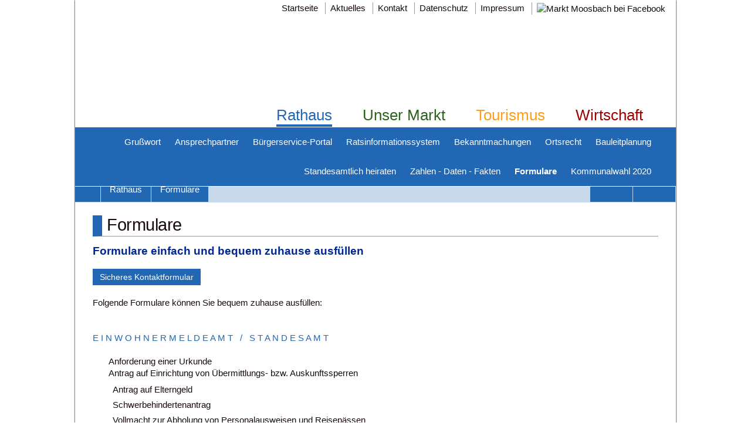

--- FILE ---
content_type: text/html; Charset=utf-8
request_url: https://www.moosbach.de/formulare.htm
body_size: 7757
content:

<!DOCTYPE HTML>
<html xmlns="http://www.w3.org/1999/xhtml">
<head>
    <title>Formulare | Markt Moosbach</title>
    <meta http-equiv="Content-Type" content="text/html; charset=utf-8" /> 
    <meta name="description" content="Markt Moosbach im Naturparkland Oberpfälzer Wald" />
    <meta name="keywords" content="Gewerbeflächen, Wohnbauflächen, Tourismus, Urlaub, Ferien, Oberpfälzer Wald, Naturparkland, Gemeinde, Oberpfalz" />
    <meta name="author" content="B�rgermeister Hermann Ach" />
    <meta name="copyright" content="2026" />
    <meta name="generator" content="rCMS_Engine" />
    <meta http-equiv="cache-control" content="no-cache" />
    <meta http-equiv="pragma" content="no-cache" />
    <link rel="shortcut icon" type='image/png' href="/img/nav/_favIco/favIcon01.png">
    <link type="text/css" rel="stylesheet" href="/css/systemcss_public.asp">
    
    <link href="/layout/config/liveEditor/bootstrap/bootstrap.css" rel="stylesheet" type="text/css" media="screen, projection"/>
    <link href="/layout/config/liveEditor/bootstrap/mybootstrap.css" rel="stylesheet" type="text/css" media="screen, projection"/>
    <!-- WIRD BEREITS IN LIGHTBOX EINGEBUNDEN -->
    <!--script src="/edit/innoLiveEdit/scripts/bootstrap/js/bootstrap.min.js"></script-->
	
    <link rel="stylesheet" href="/edit/jsData/font-awesome/css/font-awesome.min.css">

    
    <link href="/layout/css/base.css" rel="stylesheet" type="text/css" media="all"/>
    <link href="/layout/css/design.css" rel="stylesheet" type="text/css" media="screen, projection"/-->
    <link href="/layout/css/responsive.css" rel="stylesheet" type="text/css" media="screen, projection"/-->

    
    <link href="/layout/css/design_content.css" rel="stylesheet" type="text/css" media="screen, projection, print"/-->
    <link href="/layout/config/liveEditor/user.css" rel="stylesheet" type="text/css" media="print"/-->

	
    <link href="/layout/config/liveEditor/userStyle/user.css" rel="stylesheet" type="text/css" media="screen, projection"/-->

    
    <link href="/layout/css/fluid.css" rel="stylesheet" type="text/css" media="screen, projection"/-->
    
    <link href="/layout/css/design_print.css" rel="stylesheet" type="text/css" media="print"/-->


    
        <!--[if IE]>
          <style type="text/css">@import url('/layout/css/ie/design_ie.css');</style>
        <![endif]-->
        
        <!--[if lte IE 8]>
          <style type="text/css">@import url('/layout/css/ie/design_ie8.css');</style>
        <![endif]-->
        
        <!--[if lte IE 7]>
          <style type="text/css">@import url('/layout/css/ie/design_ie7.css');</style>
        <![endif]-->
        
        <!--[if lte IE 6]>
          <style type="text/css">@import url('/layout/css/ie/design_ieOld.css');</style>
        <![endif]-->
<link rel="stylesheet" type="text/css" href="/edit/innoLiveEdit/scripts/common/nlslightbox/nlslightbox.css"/>
	
	<script src="/edit/innoLiveEdit/module/ritAssetManager/js/jqUI/jquery-1.11.2.js"></script>
	
	<script src="/edit/innoLiveEdit/module/ritAssetManager/js/jqUI/jquery-ui.min.js"></script>
	<!--script src="/edit/innoLiveEdit/module/ritAssetManager/js/jqUI/jquery-migrate-121.min.js"></script-->
	<!--link rel="stylesheet" href="/edit/innoLiveEdit/module/ritAssetManager/js/jqUI/customNeutral/jquery-ui-1.10.3.custom.css" type="text/css" media="screen" /-->
	<link rel="stylesheet" href="/edit/innoLiveEdit/module/ritAssetManager/js/jqUI/jquery-ui.min.css" type="text/css" media="screen" />
	<link rel="stylesheet" href="/edit/innoLiveEdit/module/ritAssetManager/js/jqUI/ui_custom.css" type="text/css" media="screen" />
	
	<script type="text/javascript" src="/public/lightbox/jquery.lightbox.js"></script>
	<link rel="stylesheet" href="/public/lightbox/css/lightbox.css" type="text/css" media="screen" />
	
	<script type="text/javascript" src="/public/jImageLoading/unveil.js"></script>
	
	<link rel="stylesheet" href="/public/lightbox/fx/lightbox_effect_zoom.css" type="text/css" media="screen" />
	<script src="/public/lightbox/fx/lightbox_effect_zoom.js.asp" type="text/javascript" language="javascript">	</script>
	<script src="/edit/jsData/public/lightbox.js.asp" type="text/javascript" language="javascript">	</script>
	 
	<script src="/edit/jsData/public/lightbox_jqExt.asp" type="text/javascript" language="javascript">	</script>
    
	
	<script src="/edit/innoLiveEdit/scripts/bootstrap/js/bootstrap.min.js"></script>
	
<meta id="vpArea" name="viewport" content="width=1024", maximum-scale=1.0" />




    <script language="javascript" src="/layout/config/default_addon/default_addon.js.asp"></script>
    <script language="javascript" src="/public/bildoeffner.js"></script>
    <script language="javascript" src="/edit/jsBody/scripts_public_js.asp" type="text/javascript"></script>
    <script language="javascript" src="/layout/config/default_addon/bodyPreLoad.asp" type="text/javascript"></script>

</head>

   
<!--include virtual="/layout/menu_suche.asp"-->

				



<body  class="l1" >
<A name="topPoint"></A>
<script src="/layout/layout.js.asp" language="javascript" type="text/javascript"></script>
<script src="/layout/config/default_addon/mobilecssmenu.js.asp" language="javascript" type="text/javascript"></script>

 
<!-- HTML-Layout-Code --> 
<div class="containerPAGEFULL l1">
    <div class="containerPAGEOUT" >
        <div class="containerPAGE">
            <div class="printHeader">                
                <div class="printLogo">                
                    <img src="/images/layout/title/logo.jpg"   class="iLogo">
                </div>
                <div class="printHeaderInfo">
                    <em>Ausdruck der Webseite von http://www.moosbach.de</em><br>
                    <strong>Stand</strong>:  Sonntag, 18. Januar 2026 um 13:20 Uhr<br>
                    <strong>Sie sind hier</strong>: 
                 </div>
            </div>
    
            <div class="containerTITEL"  id="offhome" >
                <div class="lineTop printHidden">
                       
<ul>
	<li>        <a href="startseite.htm">Startseite</a></li>
	<li><a href="aktuelles.htm">Aktuelles</a></li>
	<li><a href="kontaktseite.htm">Kontakt</a></li>
	<li><a href="datenschutz.htm">Datenschutz</a><br />
		</li>
	<li><a href="impressum.htm">Impressum</a></li>
	<li target="_blank" rel="" title="Markt Moosbach bei Facebook"><a alt="Markt Moosbach bei Facebook" title="Markt Moosbach bei Facebook" target="_blank" rel="" href="http://www.facebook.com/pages/Moosbach-Oberpfalz-Bayern/288151771378187?ref=hl"><img title="Markt Moosbach bei Facebook" src="/img/logos/fbLogo_small.png" alt="Markt Moosbach bei Facebook" style="border: medium none; float: none; margin: 0px; width: 17px; height: 17px;" border="0" align="absmiddle" /></a><br />
		</li>
</ul><br />

<ul>
</ul>
                </div>
                <a href="home.htm" target="_self"><div class="lineLogo printHidden">&nbsp;</div></a>            
    
                <div class="lineNav noJS printHidden">      
                    <span class="mobileNavItem"><img src="/images/layout/nav/mobileMenu.png" width="17" height="20" align="absmiddle" style="margin: -4px 10px 0px 0px;"> Men&uuml; einblenden</span>         
                    

<nav id="nv">
<ul class='menu_top' >
	<li class="top onlyMobile" id="topxItemMob01"><a id="inline" class="lnk_menu_top mnu" target="_self" href="startseite.htm">Home</a></li>
<li id="topxItem2" class="top active"><a href="home_rathaus.htm" target="_self" class="lnk_menu_top mnu active" id="inline"><span class='navTopImage' id='on'>&nbsp;</span>Rathaus</a>
		 <!--a href="default.asp?SID=&mnuTop=1" target="_self"><img src="/images/iconGUI/icons/16x16/lock.gif" align="absmiddle" alt="Hauptmen&uuml;punkt ist nicht aktiv" /></a--><ul class='menu_main  active' id='sideMenu' ><div class="menuHelper"><li id="mnuItem1" class="" ><a href="grusswort.htm" target="_self" class="lnk_menu_main  mnu" id=""  >Grußwort</a></li><li id="mnuItem2" class="" ><a href="ansprechpartner.htm" target="_self" class="lnk_menu_main  mnu" id=""  >Ansprechpartner</a></li><li id="mnuItem3" class="" ><a href="https://www.buergerservice-portal.de/bayern/moosbach/" target="_blank" class="lnk_menu_main  mnu" id=""  >Bürgerservice-Portal</a></li><li id="mnuItem4" class="" ><a href="https://ris.komuna.net/moosbach/" target="_blank" class="lnk_menu_main  mnu" id=""  >Ratsinformationssystem</a></li><li id="mnuItem5" class="" ><a href="bekanntmachungen.htm" target="_self" class="lnk_menu_main  mnu" id=""  >Bekanntmachungen</a></li><li id="mnuItem6" class="" ><a href="ortsrecht.htm" target="_self" class="lnk_menu_main  mnu" id=""  >Ortsrecht</a></li><li id="mnuItem7" class="" ><a href="bauleitplanung.htm" target="_self" class="lnk_menu_main  mnu" id=""  >Bauleitplanung</a></li><li id="mnuItem8" class="" ><a href="standesamtlichheiraten.htm" target="_self" class="lnk_menu_main  mnu" id=""  >Standesamtlich heiraten</a></li><li id="mnuItem9" class="" ><a href="zahlenundfakten.htm" target="_self" class="lnk_menu_main  mnu" id=""  >Zahlen - Daten - Fakten</a></li><li id="mnuItem10" class="active" ><a href="formulare.htm" target="_self" class="lnk_menu_main active mnu" id="active"  >Formulare</a></li><li id="mnuItem11" class="" ><a href="kommunalwahl2020.htm" target="_self" class="lnk_menu_main  mnu" id=""  >Kommunalwahl 2020</a></li></ul></li><li id="topxItem3" class="top"><a href="home_markt.htm" target="_self" class="lnk_menu_top mnu" id="inline"><span class='navTopImage' id=''>&nbsp;</span>Unser Markt</a>
		 <!--a href="default.asp?SID=&mnuTop=1" target="_self"><img src="/images/iconGUI/icons/16x16/lock.gif" align="absmiddle" alt="Hauptmen&uuml;punkt ist nicht aktiv" /></a--><ul class='menu_main ' id='sideMenu' ><div class="menuHelper"><li id="mnuItem1" class="" ><a href="markt.htm" target="_self" class="lnk_menu_main  mnu" id=""  >Hallenbad</a></li><li id="mnuItem2" class="" ><a href="kurparkgruberbach.htm" target="_self" class="lnk_menu_main  mnu" id=""  >Generationenpark Gruberbach</a></li><li id="mnuItem3" class="" ><a href="schlossburgtreswitz.htm" target="_self" class="lnk_menu_main  mnu" id=""  >Schloss Burgtreswitz</a></li><li id="mnuItem4" class="" ><a href="musikschule_939.htm" target="_self" class="lnk_menu_main  mnu" id=""  >Musikschule</a></li><li id="mnuItem5" class="" ><a href="bcherei.htm" target="_self" class="lnk_menu_main  mnu" id=""  >Bücherei</a></li><li id="mnuItem6" class="" ><a href="naturbadeweiher.htm" target="_self" class="lnk_menu_main  mnu" id=""  >Natur-Badestellen</a></li><li id="mnuItem7" class="" ><a href="vereine.htm" target="_self" class="lnk_menu_main  mnu" id=""  >Vereine</a></li><li id="mnuItem8" class="" ><a href="veranstaltungskalender.htm" target="_self" class="lnk_menu_main  mnu" id=""  >Veranstaltungskalender</a></li><li id="mnuItem9" class="" ><a href="http://www.trautwein-volksschule-moosbach.de/" target="_blank" class="lnk_menu_main  mnu" id=""  >Schule</a></li><li id="mnuItem10" class="" ><a href="mittagsbetreuung.htm" target="_self" class="lnk_menu_main  mnu" id=""  >Mittagsbetreuung</a></li><li id="mnuItem11" class="" ><a href="ferienbetreuung2.htm" target="_self" class="lnk_menu_main  mnu" id=""  >Ferienbetreuung</a></li><li id="mnuItem12" class="" ><a href="baueninmoosbach.htm" target="_self" class="lnk_menu_main  mnu" id=""  >Bauen in Moosbach</a></li><li id="mnuItem13" class="" ><a href="https://www.total-lokal.de/city/moosbach/data/92709_49_04_plan_22.pdf" target="_blank" class="lnk_menu_main  mnu" id=""  >Ortsplan</a></li><li id="mnuItem14" class="" ><a href="ortsinformationen.htm" target="_self" class="lnk_menu_main  mnu" id=""  >Moosbach von A bis Z</a></li><li id="mnuItem15" class="" ><a href="geschichte.htm" target="_self" class="lnk_menu_main  mnu" id=""  >Geschichte</a></li><li id="mnuItem16" class="" ><a href="http://www.pfarrei-moosbach.de/" target="_blank" class="lnk_menu_main  mnu" id=""  >Pfarrei</a></li><li id="mnuItem17" class="" ><a href="biodiversitt.htm" target="_self" class="lnk_menu_main  mnu" id=""  >Biodiversität</a></li><li id="mnuItem18" class="" ><a href="genussort2018.htm" target="_self" class="lnk_menu_main  mnu" id=""  >Genussort 2018</a></li><li id="mnuItem19" class="" ><a href="https://pages.destination.one/de/moosbach/default/announce/Event/edit" target="_blank" class="lnk_menu_main  mnu" id=""  >Veranstaltung melden</a></li></ul></li><li id="topxItem4" class="top"><a href="home_tourismus.htm" target="_self" class="lnk_menu_top mnu" id="inline"><span class='navTopImage' id=''>&nbsp;</span>Tourismus</a>
		 <!--a href="default.asp?SID=&mnuTop=1" target="_self"><img src="/images/iconGUI/icons/16x16/lock.gif" align="absmiddle" alt="Hauptmen&uuml;punkt ist nicht aktiv" /></a--><ul class='menu_main ' id='sideMenu' ><div class="menuHelper"><li id="mnuItem1" class="" ><a href="tourismus.htm" target="_self" class="lnk_menu_main  mnu" id=""  >Tourismus</a></li><li id="mnuItem2" class="" ><a href="formularseite.htm" target="_self" class="lnk_menu_main  mnu" id=""  >Infomaterial anfordern</a></li><li id="mnuItem3" class="" ><a href="gastgeber.htm" target="_self" class="lnk_menu_main  mnu" id=""  >Übernachten</a></li><li id="mnuItem4" class="" ><a href="ortsinformationen.htm" target="_self" class="lnk_menu_main  mnu" id=""  >Moosbach von A - Z</a></li><li id="mnuItem5" class="" ><a href="wandernundaktiv.htm" target="_self" class="lnk_menu_main  mnu" id=""  >Naturerlebnis</a></li><li id="mnuItem6" class="" ><a href="familienurlaub.htm" target="_self" class="lnk_menu_main  mnu" id=""  >Familienurlaub</a></li><li id="mnuItem7" class="" ><a href="essenundtrinken.htm" target="_self" class="lnk_menu_main  mnu" id=""  >Essen und Trinken</a></li><li id="mnuItem8" class="" ><a href="wellnessundbeauty.htm" target="_self" class="lnk_menu_main  mnu" id=""  >Gesundheit und Wellness</a></li><li id="mnuItem9" class="" ><a href="sehenswertes.htm" target="_self" class="lnk_menu_main  mnu" id=""  >Sehenswertes</a></li><li id="mnuItem10" class="" ><a href="http://www.oberpfaelzerwald.de/top-10-ausflugsziele" target="_blank" class="lnk_menu_main  mnu" id=""  >Ausflugsziele</a></li><li id="mnuItem11" class="" ><a href="https://naturparkland.de/de/urlaubstipps/onlineshop-erlebnisse#/erlebnisse" target="_blank" class="lnk_menu_main  mnu" id=""  >Erlebnisse online buchen</a></li><li id="mnuItem12" class="" ><a href="service.htm" target="_self" class="lnk_menu_main  mnu" id=""  >Service</a></li><li id="mnuItem13" class="" ><a href="newsletter.htm" target="_self" class="lnk_menu_main  mnu" id=""  >Newsletter</a></li></ul></li><li id="topxItem5" class="top fixMenuRight"><a href="home_wirtschaft.htm" target="_self" class="lnk_menu_top mnu" id="inline"><span class='navTopImage' id=''>&nbsp;</span>Wirtschaft</a>
		 <!--a href="default.asp?SID=&mnuTop=1" target="_self"><img src="/images/iconGUI/icons/16x16/lock.gif" align="absmiddle" alt="Hauptmen&uuml;punkt ist nicht aktiv" /></a--><ul class='menu_main ' id='sideMenu' ><div class="menuHelper"><li id="mnuItem1" class="" ><a href="wirtschaft.htm" target="_self" class="lnk_menu_main  mnu" id=""  >Allgemeine Informationen</a></li><li id="mnuItem2" class="" ><a href="gewerbegebiethammermhle.htm" target="_self" class="lnk_menu_main  mnu" id=""  >Gewerbegebiet Hammermühle</a></li><li id="mnuItem3" class="" ><a href="https://www.bayernportal.de/dokumente/onlineservice/7333142412?plz=92709&behoerde=11885889647&gemeinde=335190359687" target="_blank" class="lnk_menu_main  mnu" id=""  >Gewerbe anmelden</a></li><li id="mnuItem4" class="" ><a href="regionalmarkt.htm" target="_self" class="lnk_menu_main  mnu" id=""  >Regionalmarkt</a></li></ul></li>
<li class="top onlyMobile" id="topxItemMob01"><a id="inline" class="lnk_menu_top mnu" target="_self" href="kontaktseite.htm">Kontakt</a></li>
<li class="top onlyMobile" id="topxItemMob02"><a id="inline" class="lnk_menu_top mnu" target="_self" href="impressum.htm">Impressum</a></li>
<li class="top onlyMobile" id="topxItemMob02"><a id="inline" class="lnk_menu_top mnu" target="_self" href="testpunkt.htm">Suche</a></li>

</ul>
</nav>


				<script src="/edit/jsData/menu/baseFunctions.js.asp" type="text/javascript" language="javascript"></script>
  
              </div>
    
                <div class="lineImg printHidden">
                     
 					<img src="/img/banner/rathaus_landschaft.jpg" id="rndStartImg">
                </div>            
                <div class="lineNavInfo printHidden">
                    <a id="navHome" href="home.htm" target="_self"><div class="navPoint"></div></a>
					<div class='wai top'><a class='mainWHOIS' href='home_rathaus.htm' target='_self'>Rathaus</a></div><div class='wai mnu'><a class='mainWHOIS' href='formulare.htm' target='_self'>Formulare</a></div>
                    <a id="navPrintLink" href="javascript:getPrint()" target="_self"><div class="navPrint"></div></a>
                    <a id="navFindLink" href="formulare.htm?searchField=true" target="_self"><div class="navFind"></div></a>
			
            		<div id="searchBoxTitel" class="searchBox">

<form id="frmSucheTop" name="frmSuche" action="testpunkt.htm"  method="post" class="printHidden noJS" style="" >
    <!--span class="txt">Volltextsuche</span-->
    <input name="txtSuche" type="text" id="txtSuchTopM" class="searchTxt" placeholder="Suchbegriff eingeben"  onfocus="clearText(this)"  />
    
    <input name="suche" type="hidden" id="suche" value="1" />
    <input name="id" type="hidden" value="19" />
    <input name="mfM" type="hidden" value="19" />
    <input name="mfC" type="hidden" value="19" />
    <input name="rContent" type="hidden" value=true />
    <input name="tmpl" type="hidden" value="none" />
    <input name="topId" type="hidden" value="2" />
    <input name="SID" type="hidden" id="SID" value="M8LM8X" />	

    <button id="suchBtnGo" type="submit" class="searchButton">&nbsp;</button>
    <a id="suchBtnGo2man" href="formulare.htm" target="_self"><button id="suchBtnGo2" type="button" class="searchButton" >&nbsp;</button></a>
</form>

</div>                    
                    
                </div>            
            </div> <!-- containerTITEL -->
    
            <div class="containerCONTENT">
                <div class="cntContent" id="home">
                   
<div class="spaceFrame" >
  

    <div class="boxHead">
		<div class="boxHeadIN">
            	

            <h1 class="txtTitel">Formulare</h1>
        
            
            
		</div>
	</div>


<div class="moba_textSize-bigger"><span style="color: rgb(0, 40, 146); font-weight: bold;" class="moba_textColor-blau">Formulare einfach und bequem zuhause ausfüllen</span></div>
<div>&nbsp;</div>
<div><a href="http://formularserver-bp.bayern.de/sichererKontakt?caller=11885889647" target="_blank" rel="" class="moba_linkButton-blau">Sicheres Kontaktformular</a> <br />
	</div>
<div>&nbsp;</div>
<div>Folgende Formulare können Sie bequem zuhause ausfüllen:</div>
<div>&nbsp;</div>&nbsp;
<div>
	<div><span class="moba_textColor-blau">E I N W O H N E R M E L D E A M T&nbsp;&nbsp; /&nbsp;&nbsp; S T A N D E S A M T<br />
			</span></div>
	<div>&nbsp;</div>
	<div>&nbsp;&nbsp;&nbsp;&nbsp; <img src="https://www.moosbach.de/images/layout/nav2/blau/right.png" alt="" />&nbsp; <a href="/img/Rathaus/Formulare/Anforderung_einer_Urkunde_012025.pdf" target="_blank" rel="">Anforderung einer Urkunde</a><br />
		&nbsp;&nbsp; &nbsp; <img src="https://www.moosbach.de/images/layout/nav2/blau/right.png" alt="" />&nbsp; <a href="/img/Rathaus/Formulare/Antrag_auf_Einrichtung_von_bermittlungs-_bzw__Auskunftssperren.pdf" target="_blank" rel="">Antrag auf Einrichtung von Übermittlungs- bzw. Auskunftssperren</a> <br />
		</div>
	<div>
		<ul class="clearList">
			<li class=""><img src="/images/layout/nav2/blau/right.png" alt="" /><a href="https://www.elterngeld.bayern.de/elterngeld/onlineantrag/default.aspx" target="_blank" rel=""></a>
				<div class="titel"><a href="https://www.elterngeld.bayern.de/elterngeld/onlineantrag/default.aspx" target="_blank" rel="">Antrag auf Elterngeld</a><br />
					</div></li>
			<li class=""><img src="/images/layout/nav2/blau/right.png" alt="" /><a href="https://www.schwerbehindertenantrag.bayern.de/onlineantrag/timeout.html" target="_blank" rel=""></a>
				<div class="titel"><a rel="" target="_blank" href="https://www.schwerbehindertenantrag.bayern.de/onlineantrag/timeout.html">Schwerbehindertenantrag</a></div></li>
			<li class=""><img src="/images/layout/nav2/blau/right.png" alt="" />
				<div class="titel"><a target="_blank" rel="" href="/img/Rathaus/Formulare/Vollmacht_zur_Abholung_von_BPA_und_RP_11-2010_339429.pdf">Vollmacht zur Abholung von Personalausweisen und Reisepässen</a></div></li>
			<li class="">
				<div class="titel"><a href="/img/Rathaus/Formulare/Vollmacht_zur_Abholung_von_BPA_und_RP_11-2010.pdf" target="_blank" rel=""><img src="/images/layout/nav2/blau/right.png" alt="" /> </a><a href="/img/Aktuelles/Besttigung_des_Wohnungsgebers.pdf">Wohnungsgeberbescheinigung</a></div></li>
			<li class=""><img src="/images/layout/nav2/blau/right.png" alt="" style="border: medium none;" />
				<div class="titel" target="_blank" rel=""><a href="/img/Rathaus/Formulare/Zustimmungserklrung_ab_01012024.pdf" target="_blank" rel="">Zustimmungserklärung zur Ausstellung eines Ausweisdokumentes für Kinder</a></div></li>
		</ul>
		<div>&nbsp;</div>
		<div><span class="moba_textColor-blau">G A S T S T Ä T T E N R E C H T L I C H E &nbsp; E R L A U B N I S S E</span></div>
		<div>&nbsp;</div>
		<div>
			<ul class="clearList">
				<li class=""><img src="/images/layout/nav2/blau/right.png" alt="" />
					<div class="titel"><a rel="" target="_blank" href="/img/Rathaus/Formulare/antrag_nach_Art_19_Abs_1_LStVG_2022.pdf">Antrag auf Gestattung eines vorübergehenden Gaststättenbetriebes</a><br />
						</div></li>
				<li class=""><img src="/images/layout/nav2/blau/right.png" alt="" />
					<div class="titel"><a rel="" target="_blank" href="/img/Rathaus/Formulare/Antrag-Erlaubnis_gem__29_Abs_2_StVO_fr_Internet.pdf">Antrag auf Erteilung einer Erlaubnis für die Durchführung einer Veranstaltung auf öffentlichem Verkehrsgrund</a><br />
						</div></li>
				<li class=""><img src="/images/layout/nav2/blau/right.png" alt="" />
					<div class="titel"><a rel="" target="_blank" href="/img/Rathaus/Formulare/Anzeige_Verwendung_von_Rumen_fr_Veranstaltung.pdf">Anzeige der vorübergehenden Verwendung von Räumen für eine Veranstaltung nach § 47 Versammlungsstättenverordnung (VStättV)</a></div></li>
			</ul>
			<div>&nbsp;</div>
			<div>
				<div><span class="moba_textColor-blau">M A R K T K A S S E<br />
						</span></div>
				<div>&nbsp;</div>
				<ul class="clearList">
					<li class=""><img src="/images/layout/nav2/blau/right.png" alt="" />
						<div class="titel"><a href="/img/Rathaus/Formulare/SEPA-Lastschriftmandat.pdf" target="_blank" rel="">SEPA-Lastschriftmandat</a><br />
							</div></li>
				</ul>&nbsp; &nbsp;</div>
			<div><span class="moba_textColor-blau">Ö F F E N T L I C H E &nbsp; S I C H E R H E I T &nbsp; U N D &nbsp; O R D N U N G</span></div>
			<div>&nbsp;</div>
			<div>
				<ul class="clearList">
					<li class=""><img src="/images/layout/nav2/blau/right.png" alt="" />
						<div class="titel"><a href="/img/Rathaus/Formulare/Antrag-Anordnung__45_StVO.pdf" target="_blank" rel="">Antrag auf Anordnung verkehrsregelender Maßnahmen (gemäß § 45 StVO)</a><br />
							</div></li>
				</ul>&nbsp;</div>
			<div>
				<div><span class="moba_textColor-blau">S O N S T I G E S<br />
						</span></div>
				<div>&nbsp;</div>
				<ul class="clearList">
					<li class=""><img src="/images/layout/nav2/blau/right.png" alt="" /><a rel="" target="_blank" href="/img/Unser_Markt/Schloss/Antrag_Nutzungserlaubnis_2016.pdf"></a>
						<div class="titel"><a target="_blank" rel="" href="/img/Rathaus/Formulare/Antrag_Nutzungserlaubnis_2016.pdf">Antrag auf die Anmietung von Räumen des Schlosses Burgtreswitz</a>&nbsp;&nbsp; <br />
							</div></li>
				</ul> <br />
				</div>
			<div><span class="moba_textColor-blau">L A N D R A T S A M T</span></div>
			<div>&nbsp;</div>
			<div>
				<ul class="clearList">
					<li class=""><img src="/images/layout/nav2/blau/right.png" alt="" />
						<div class="titel"><a href="http://www.neustadt.de/Startseite/Formulare.aspx" target="_blank" rel="">Formulare des Landkreises Neustadt a. d. Waldnaab</a><br />
							</div></li>
				</ul><br />
				 </div><br />
			 </div><br />
		 </div></div><br />

<div class="moba_linkButton-blau">&nbsp;</div>
</div>
  
                </div>
            </div>
    
        </div> <!-- containerPAGE -->                    
    
            <div class="containerFOOTER printHidden"> 
                <div class="lineTop">
                    <div class="footerNav"> 
<ul>
	<li><a href="kontaktseite.htm">Kontakt</a></li>
	<li><a href="impressum.htm">Impressum</a></li>
	<li><a href="datenschutz.htm">Datenschutz</a><br />
		</li>
</ul> </div>
                    <div class="wetterInfoBox"> 
<link href="/layout/inc/jsWeather/weather.css" rel="stylesheet" type="text/css" />
<div id="rssWetterBox" class="wait4wetter">Wetter wird geladen..</div>

<script type="text/javascript">
	$(document).ready(function() {
	  	// RSS-Daten laden
		var rssData="";
		$.get('/layout/inc/jsWeather/rssget.asp', function(data) {

			// Box clearen und RSS füllen
			$("#rssWetterBox").hide();
			$("#rssWetterBox").removeClass("wait4wetter");
			$("#rssWetterBox").html(data);
 			$("#rssWetterBox").fadeIn("fast");
			
		});
	  
	});
</script> </div>
                </div>
                <div class="cntfooterBlock">
                    <div class="line" id="lL"> 
<div>        
	<table style="border-collapse:collapse;width:100%;">
		<tbody>
			<tr>
				<td>Markt Moosbach im Naturparkland "Oberpfälzer Wald"&nbsp;&nbsp;&nbsp;&nbsp;&nbsp;&nbsp; <br />
					
					<div>Brunnenstrasse 1 - 92709 Moosbach</div>
					<div>Tel. 09656 / 92 02 - 0; Fax 09656 / 92 02 - 21

        </div><br />
					</td>
				<td><img src="/img/JR-AG-Siegel-RGB_ColorDay-4x.png" alt="" style="border: 7px solid rgb(255, 255, 255); box-shadow: rgba(0, 0, 0, 0.5) 0px 15px 10px -10px, rgba(0, 0, 0, 0.3) 0px 1px 4px; border-radius: 7px; float: none; margin: 0px; width: 200px; height: 92px;" title="" border="0" /><br />
					</td>
			</tr>
		</tbody>
	</table></div>&nbsp; <br />

<div>
	<div>
		<table style="border-collapse: collapse;" width="909" height="104">
			<tbody>
				<tr>
					<td>
						<div><strong></strong></div>
						<div><strong>Öffnungszeiten</strong></div>
						<div>Montag - Freitag: 08:00 - 12:00 Uhr</div>
						<div>Dienstag: 13:00 - 16:30 Uhr</div>
						<div> </div>
						<div>Donnerstag: 13:00 - 17:30 Uhr <br />
							</div>
						<div>und nach Vereinbarung <br />
							</div>
						<div>&nbsp; <br />
							</div>
						<div>&nbsp;</div>
						<div>&nbsp;</div></td>
					<td>
						<div><span style="font-weight: bold;">Bankverbindungen:</span></div>
						<div>Volksbank Raiffeisenbank Nordoberpfalz eG<br />
							</div>
						<div>BIC: GENODEF1WEV</div>
						<div>IBAN: DE63 7539 0000 0005 3392 43<br />
							</div>
						<div>&nbsp;</div>
						<div>Sparkasse Moosbach</div>
						<div>BIC: BYLADEM1ESB</div>
						<div>IBAN: DE20 7535 1960 0570 1809 19<br />
							</div></td>
				</tr>
			</tbody>
		</table>&nbsp;<a href="http://www.naturparkland.de/startseite/" target="_blank" rel="">&nbsp;&nbsp; &nbsp; &nbsp;&nbsp;</a><a href="http://www.oberpfaelzerwald.de/" target="_blank" rel="">&nbsp;&nbsp; &nbsp; &nbsp;&nbsp;</a><a href="http://www.naturpark-now.de" target="_blank" rel="">&nbsp;&nbsp; &nbsp;&nbsp; </a><br />
		</div><br />
	<br />
	
	<div align="right">&nbsp;</div>
	<div align="right">&nbsp;</div><br />
	</div> </div>
                    <div class="line" id="lR"> 
<div>        &copy; 2015 - Moosbach.de<br />
	letzte Änderung: 14.01.2026<br />
	</div> </div>
                </div>
            </div>
    
    </div> <!-- containerPAGEOUT --> 			
</div> <!-- containerPAGEFULL --> 			
<div id="mobileMenuBlur"></div>

<!-- HTML-Layout-Code END --> 
<div class="printFooter">&copy; 2026 | Markt Moosbach</div>

<!-- HTML-Layout-Code --> 




</body>
</html>


--- FILE ---
content_type: text/html
request_url: https://www.moosbach.de/layout/config/default_addon/default_addon.js.asp
body_size: 233
content:


$( document ).ready(function() {
  // Handler for .ready() called.
	setMenuImageStyle();
});
$(window).resize(function() {
	setMenuImageStyle();	
});

function setMenuImageStyle() {
	var mnuHeight = parseInt($("#sideMenu.active").height());
	var mobile = $(".mobileNavItem").css("display");
    if (isNaN(mnuHeight) == true) { mnuHeight=0; } else { mnuHeight=mnuHeight -10;}
    if (mobile!=="none") {mnuHeight=0; }
   // alert("mnuHeight: " + mnuHeight);

    $(".lineImg").css("padding-top", mnuHeight   + "px");
    
}

--- FILE ---
content_type: text/html
request_url: https://www.moosbach.de/layout/layout.js.asp
body_size: 177
content:

function getSuche(what) { 
	if (what==true) {
    	$("#searchBoxTitel").addClass("ON");
	    $("#txtSuchTopM").focus();
    } else {
		$("#searchBoxTitel").removeClass("ON");
    }
}

function clearText(fieldItem){
    if (fieldItem.defaultValue==fieldItem.value)
    fieldItem.value="";
    fieldItem.attr("style","color:#000;");
}	

function getPrint() { javascript:window.print(); }




--- FILE ---
content_type: text/html
request_url: https://www.moosbach.de/layout/config/default_addon/mobilecssmenu.js.asp
body_size: 604
content:

 
// Weitere Anpassungen
$(document).ready(function() {  
	
	$(".lineNav.noJS").addClass("jsMenu");
	
	
	$(".mobileNavItem").click(function() { $(".jsMenu").addClass("show"); blurContent(true);    });
	$("#mobileMenuBlur").click(function() { blurContent(false) });


 	$("a#navFindLink").attr("href","javascript:getSuche(true)"); 
 	$("a#suchBtnGo2man").attr("href","javascript:getSuche(false)"); 

	
    var navItem = $("ul.menu_top li.top");
    navItem.click(function() {
    	var linkGo = $(this).hasClass("active");
        if ( $(this).hasClass("onlyMobile")) {	linkGo=true; }				
        if ($(window).width()>500) { linkGo=true;}				
        //alert("linkGo: " + linkGo);
    	if (linkGo==false) {
            var childBox = $(this).find("#sideMenu");						
            $(".active").removeClass("active");								
            $(this).find("a.lnk_menu_top").attr("href","#");								
    
            $(this).addClass("active");       			 
            $(this).find("a").addClass("active");       
             
            childBox.slideDown().addClass("active");						
            return false;   //Redirect abbrechen								
		}     
    });

	
    $(".noJS").removeClass("noJS");   

});

function blurContent(tues) {
    if (tues==true) {
    	// Milchglaseffekt einblenden
		$("#mobileMenuBlur").addClass("ON");
		$("body").addClass("overload");
     } else {
		$("#mobileMenuBlur").removeClass("ON");
		$("body").removeClass("overload");


        // Menü ausblenden
    	$(".jsMenu").removeClass("show");
        }
}
 


--- FILE ---
content_type: text/css
request_url: https://www.moosbach.de/layout/css/base.css
body_size: 469
content:
@charset "utf-8";
/* CSS Document */

* {
margin: 0;
padding: 0;
}
html, body {
border: 0 solid;
}
a img {
border: 0 none;
}
ul {
margin: 5px 10px 5px 30px;
}
p, a, th, td, li, label {
font-size: 100%;
}
table {
margin: 0px;
}
label {
display: inline-block;
}
/* die naechsten 2 anweisungen sorgen dafuer, dass floatende elemente eingeschlossen werden */

.clearfix:after {
content: ".";
display: block;
height: 0;
clear: both;
visibility: hidden;
}

/* Hides from IE-mac \*/
* html .clearfix {
height: 1%;
}
/* End hide from IE-mac */



--- FILE ---
content_type: text/css
request_url: https://www.moosbach.de/layout/css/design.css
body_size: 29355
content:
/* ============================================ */
/* Design CSS für MARKT WALDTHURN rCMS v4 */
/* ============================================ */

h1 { padding: 0px 0px 0px 0px; margin: 0;}
h2 { padding: 0px 0px 5px 0px; margin: 0;}
h3 { padding: 0px 0px 5px 0px; margin: 0;}
h4 { padding: 0px 0px 0px 0px; margin: 0;}
h5 { padding: 1px 0px 0px 0px; margin: 0;}

h1 { font-size:140%; }
h2 { font-size:118%; }
h3 { font-size:110% ; font-weight:100;  }
h3.cbox { margin: 2px 0px 2px -10px; letter-spacing: 2px;}
h4 { font-size:100% ;  font-weight:100; }
h5,h6 { font-size:96%; font-weight:100; }

h1.txtTitel { margin: 2px 0px 15px 0px; padding:0px 0px 2px 8px; font-size: 190%; font-weight:400; letter-spacing: -0.5px; border-left: 16px solid #FFF;/* text-transform:uppercase;*/ }
h2.txtSubTitel {margin: -15px 0px 15px 0px; padding:0px 0px 2px 8px; font-size: 120%; font-weight:400; letter-spacing: -0.2px; border-left: 0px; border-bottom: 0px; text-align: right; /* text-transform:uppercase;*/ }
h1,h2,h3,h4,h5,h6 { border-left: 6px solid #FFF;  border-bottom: 1px solid #999; padding-left: 8px; padding-bottom: 4px; margin-bottom: 6px; }

/******************************/
/* Grundeinstellungen Layout  */
/******************************/
* {	font-family: "Segoe UI", Calibri, Tahoma, Geneva, sans-serif;} 
html { width: 100%; height: 100%; }
body { width: 100%; height: 100%;  
	margin: 0px; padding: 0px;
	font-family: "Segoe UI", Calibri, Tahoma, Geneva, sans-serif;
	font-size: 96%;
	overflow-y:scroll;
	word-wrap: break-word;font-weight:100;  }
 
a:link, a:visited, a:hover, a:active { 	font-family: "Segoe UI", Calibri, Tahoma, Geneva, sans-serif; color: #180c0a; text-decoration: none; font-size: 100%; }
a:hover {	font-family: "Segoe UI", Calibri, Tahoma, Geneva, sans-serif; color: #036; text-decoration: underline; }
a.blankLink:link, a.blankLink:visited, a.blankLink:hover, a.blankLink:active { 	text-decoration:none; }
.printVisible{ display: none;}

/* Schriftanpassungen der Bereiche */
/***********************************/
h1, h2, h3, h4, h5, h6 { color: #180c0a;  line-height: normal; text-align:left; }
div.blockContent { color: #180c0a;  font-weight:100; padding: 15px 30px;  /* line-height: 160%; */  }
div.blockNav { color:  #180c0a; }

div.blockNav a:link, div.blockNav a:visited, div.blockNav a:hover, div.blockNav a:active { 	
	color: #f3ebd7; 
}
div.blockNav a:hover  { color: #f3ebd7; }
div.blockNav a.ON  { color: #e5ba66; }
 

/************************/
/* GRUNDLAYOUT DESIGN	*/
/************************/

.onlyMobile { display: none;}

.containerPAGEOUT {      		
	width: 1024px;
	height:100%;
	margin: 0 auto 0 auto;
	border-bottom: 1px solid #012f55;
	position:relative;
	
}

.containerPAGE {
   width: 100%;
	display: block;
	min-height:100%; 
	overflow:auto;
	background: url(/images/layout/contentBG.png) repeat-x  0px 394px #fff;
	box-shadow: 0px 0px 2px #333, 0px 0px 2px #333;
}

@supports (-ms-accelerator:true) {
	.containerPAGE {
		box-shadow: 0px 0px 2px #333, -1px 0px 2px #333;
	}

}

.containerTITEL {
	width: 100%;
	/*min-height: 293px;*/
	margin-top: 0px; display:inline-block;
	background:url(/images/layout/titel/titelBG.jpg) no-repeat right top #fff;
}

.containerTITEL .lineTop { min-height: 20px;  display:block;  text-align:right; padding: 4px 10px; color:#999;  }
.containerTITEL .lineLogo { width:370px; height: 83px; display:inline-block; background: url(/images/layout/title/logo.jpg) no-repeat 35px 25px; padding: 4px 0px 45px 35px;  }
.containerTITEL .lineMenu { height: auto; width: 100%; display:block;   }
.containerTITEL .lineImg { /*height: 400px;*/ min-height: 84px; width: 100%; display:block; background:#FFF; border-bottom: 1px solid #fff; overflow:hidden; 
		background:url(/images/ajax_loader01.gif) no-repeat center bottom #999; transition: none;  }
.containerTITEL .lineImg  img{  transition: all 0.4s ease-in-out; }

.containerTITEL .lineNavInfo { min-height: 42px;   width: 100%; display:block; float: left;    }
 
.containerTITEL .lineNavInfo a { height: 42px; width: auto; min-width: 30px; text-align:center; display:inline-block; float:left; margin-right: 1px; margin-bottom: 1px; padding: 0px 15px; line-height: 42px; color: #fff; text-decoration:none;   }

.lineNavInfo div.navPoint { width: 42px; height: 42px; background: url(/images/layout/nav2/rightW.png) 8px 6px no-repeat ; float: left; margin-right: 1px;  display:inline-block;  }
 .lineNavInfo div.navFind { width: 42px; height: 42px; background: url(/images/layout/nav/navFind.png) no-repeat ;   margin-right: 0px; display:inline-block;}
.lineNavInfo div.navPrint { width: 42px; height: 42px; background: url(/images/layout/nav/navPrint.png) no-repeat ;  display:inline-block;}
#navPrintLink, #navFindLink { float:right;}
 
.containerCONTENT {
        width: 100%;                  
		border: 0px solid #00FF00;
		 vertical-align:top;
		 min-height: 399px; color: #180c0a;padding-bottom: 200px; display:block; float:left;
		/* backgdround: url(/images/layout/contentBG.png) repeat-x top #c9ebfc; padding-bottom: 50px;*/
}
.cntContent { padding: 20px 30px 20px 30px;   }
.containerFOOTER{
        width: 100%; display:block; min-height: 200px; margin-top: -200px;
		background: #fff; color: #333;  overflow:auto;
}
.containerFOOTER .lineTop{ width: auto; display:block; height: auto; background: #808080; color: #fff;     text-align:center; padding: 0px 30px; min-height: 45px; }
.containerFOOTER .lineTop .wetterInfoBox { display:block; height: auto;  min-width: 160px;  text-align:left; padding-right: 30px;  }
.containerFOOTER .lineTop .footerNav { display:block; min-height: 30px; width: auto; text-align: right;  float:right; padding: 10px 0px; }

.containerFOOTER .lineTop a { display:inline-block; color: #fff; padding: 0px 10px;  }
.containerFOOTER .cntfooterBlock { width: auto; display:block;  padding: 15px 30px 0px 30px; vertical-align:top; font-size: 90%; }
.containerFOOTER .cntfooterBlock a { /*color: #036;*/ }
.cntfooterBlock .line { width: 49%; display:inline-block;  vertical-align:top; }
.cntfooterBlock .line#lL { text-align:left; }
/*.cntfooterBlock .line#lM { text-align:center; }*/
.cntfooterBlock .line#lR { text-align:right;  float:right;}

.containerTITEL .lineTop ul { list-style: none none; display: inline-block; margin: 0px; padding:0px;  }
.containerTITEL .lineTop ul li { list-style: none none; display: inline-block; border-left: 1px solid #999; padding: 0 8px;  }
.containerTITEL .lineTop ul li:first-child { border-left: 0px;  }
.containerFOOTER .lineTop .footerNav  ul { list-style: none none; display: inline-block; margin: 0px; padding:0px;  }
.containerFOOTER .lineTop .footerNav  ul li { list-style: none none; display: inline-block; border-left: 1px solid #fff; padding: 0 8px; color: #fff;  }
.containerFOOTER .lineTop .footerNav ul li:first-child { border-left: 0px;  }
.first { border-left: 0px;  }

/****************************/
/* GRUNDLAYOUT FARBSCHLÄGE	*/
/*************************/
body.l1, body.l0 { background:url(/images/layout/bg/blue.png) no-repeat top;}
body.l2 { background:url(/images/layout/bg/green.png) no-repeat top;}
body.l3 { background:url(/images/layout/bg/orange.png) no-repeat top;}
body.l4 { background:url(/images/layout/bg/red.png) no-repeat top;}
.containerPAGEFULL.l1,.containerPAGEFULL.l0 { background:url(/images/layout/bg/blue_bottom.png) no-repeat bottom;}
.containerPAGEFULL.l2 { background:url(/images/layout/bg/green_bottom.png) no-repeat bottom;}
.containerPAGEFULL.l3 { background:url(/images/layout/bg/orange_bottom.png) no-repeat bottom;}
.containerPAGEFULL.l4 { background:url(/images/layout/bg/red_bottom.png) no-repeat bottom;}
.menuHelper { background-color: #999; border-bottom: 1px solid #fff; }

body.l0 h1,body.l0 h2,body.l0 h3,body.l0 h4,body.l0 h5,body.l0 h6 { border-left-color:#2267b4 }
body.l0 .containerTITEL .lineNavInfo { background: #c8d9ec;  }
body.l0 .containerTITEL .lineNavInfo > a { background: #2267b4;   }
body.l0 .containerTITEL .lineNavInfo > div a  { background: #2267b4;   }
body.l0 .lineNavInfo div.navPoint {  background-color: #2267b4; }
body.l0 .lineNavInfo div.navFind {  background-color: #2267b4; }
body.l0 .lineNavInfo div.navPrint {  background-color: #2267b4; }
body.l0 .menuHelper { background-color: #2267b4; }
body.l0 #suchBtnGo,body.l0 #suchBtnGo2 { background-color: #2267b4; }
body.l0 .searchBox { border-top-color: #2267b4; }
body.l0 nav ul li ul li:hover {  background-color: #c8d9ec;  }

body.l1 h1,body.l1 h2,body.l1 h3,body.l1 h4,body.l1 h5,body.l1 h6 { border-left-color:#2267b4 }
body.l1 .containerTITEL .lineNavInfo { background: #c8d9ec;  }
body.l1 .containerTITEL .lineNavInfo > a { background: #2267b4;   }
body.l1 .containerTITEL .lineNavInfo > div a { background: #2267b4;   }
body.l1 .lineNavInfo div.navPoint {  background-color: #2267b4; }
body.l1 .lineNavInfo div.navFind {  background-color: #2267b4; }
body.l1 .lineNavInfo div.navPrint {  background-color: #2267b4; }
body.l1 .menuHelper { background-color: #2267b4; }
body.l1 #suchBtnGo, body.l1 #suchBtnGo2 { background-color: #2267b4; }
body.l1 .searchBox { border-top-color: #2267b4; }
body.l1 nav ul li ul li:hover {  background-color: #c8d9ec;  }

body.l2 h1,body.l2 h2,body.l2 h3,body.l2 h4,body.l2 h5,body.l2 h6 { border-left-color:#2c641f }
body.l2 .containerTITEL .lineNavInfo { background: #c8d7c5;  }
body.l2 .containerTITEL .lineNavInfo > a { background: #2c641f;   }
body.l2 .containerTITEL .lineNavInfo > div a { background: #2c641f;   }
body.l2 .lineNavInfo div.navPoint {  background-color: #2c641f; }
body.l2 .lineNavInfo div.navFind {  background-color: #2c641f; }
body.l2 .lineNavInfo div.navPrint {  background-color: #2c641f; }
body.l2 .menuHelper { background-color: #2c641f; }
body.l2 #suchBtnGo,body.l2 #suchBtnGo2 { background-color: #2c641f; }
body.l2 .searchBox { border-top-color: #2c641f; }
body.l2 nav ul li ul li:hover {  background-color: #c8d7c5;  }

body.l3 h1,body.l3 h2,body.l3 h3,body.l3 h4,body.l3 h5,body.l3 h6 { border-left-color:#ff9c18 }
body.l3 .containerTITEL .lineNavInfo { background: #ffe5c3;  }
body.l3 .containerTITEL .lineNavInfo > a { background: #ff9c18;   }
body.l3 .containerTITEL .lineNavInfo > div a { background: #ff9c18;   }
body.l3 .lineNavInfo div.navPoint {  background-color: #ff9c18; }
body.l3 .lineNavInfo div.navFind {  background-color: #ff9c18; }
body.l3 .lineNavInfo div.navPrint {  background-color: #ff9c18; }
body.l3 .menuHelper { background-color: #ff9c18; }
body.l3 #suchBtnGo, body.l3 #suchBtnGo2 { background-color: #ff9c18; }
body.l3 .searchBox { border-top-color: #ff9c18; }
body.l3 nav ul li ul li:hover {  background-color: #ffe5c3;  }

body.l4 h1,body.l4 h2,body.l4 h3,body.l4 h4,body.l4 h5,body.l4 h6 { border-left-color:#9c0000 }
body.l4 .containerTITEL .lineNavInfo { background: #f6adad;  }
body.l4 .containerTITEL .lineNavInfo > a { background: #9c0000;   }
body.l4 .containerTITEL .lineNavInfo > div a { background: #9c0000;   }
body.l4 .lineNavInfo div.navPoint {  background-color: #9c0000; }
body.l4 .lineNavInfo div.navFind {  background-color: #9c0000; }
body.l4 .lineNavInfo div.navPrint {  background-color: #9c0000; }
body.l4 .menuHelper { background-color: #9c0000; }
body.l4 #suchBtnGo, body.l4 #suchBtnGo2 { background-color: #9c0000; }
body.l4 .searchBox { border-top-color: #9c0000; }
body.l4 nav ul li ul li:hover {  background-color: #f6adad;  }

body.l0 .vKalItem, body.l0 .vKalItem2, body.l0 .vKalItemT { border-right-color: #2267b4; }
body.l1 .vKalItem, body.l1 .vKalItem2, body.l1 .vKalItemT { border-right-color: #2267b4; }
body.l2 .vKalItem, body.l2 .vKalItem2, body.l2 .vKalItemT { border-right-color: #2c641f; }
body.l3 .vKalItem, body.l3 .vKalItem2, body.l3 .vKalItemT { border-right-color: #ff9c18; }
body.l4 .vKalItem, body.l4 .vKalItem2, body.l4 .vKalItemT { border-right-color: #9c0000; }



/* FESTE EINSTELLUNGEN */
nav ul li.top:hover { border-bottom: 4px solid #ccc;}
li#topxItem2,li#topxItem2 > a { color: #2267b4; /*blau*/ }
li#topxItem3,li#topxItem3 > a { color: #2c641f; /*grün*/ }
li#topxItem4,li#topxItem4 > a { color: #ff9c18; /*orange*/ }
li#topxItem5,li#topxItem5 > a { color: #9c0000; /*rot*/ }
li#topxItem2:hover { border-bottom-color: #2267b4; /*blau*/ }
li#topxItem3:hover { border-bottom-color: #2c641f; /*grün*/ }
li#topxItem4:hover { border-bottom-color: #ff9c18; /*orange*/ }
li#topxItem5:hover { border-bottom-color: #9c0000; /*rot*/ }
nav ul li ul li:hover{  opacity: 0.15; filter: alpha(opacity=15); /*durchscheinend*/      }

/************************/
/* MENÜ DESIGN	*/
/************************/
nav { width: auto; display:block; text-align:right; padding-right: 30px;    }
nav a:hover { text-decoration:none; }
nav ul { padding: 0px;  margin: 0px; display:block; padding-bottom: 1px; }
nav ul:after { clear: both; display: block; font-size: 0; height: 0; visibility: hidden; }
nav ul,nav ul li{ background-color: transparent; }
nav ul li {  list-style: none;  display:inline-block;  width:auto; border-bottom: 4px solid #fff; margin: 0px 26px;}
nav ul li  ul li {   border-bottom: 0px; margin: 0px;}
nav ul li.top.active, nav ul li.top.active:hover   {  border-bottom: 4px solid; }
/*nav ul li:hover a, nav ul li:hover > ul li a {  background-color: #fff;  }
nav ul li:hover > a:link, nav ul li:hover > a:hover, nav ul li:hover > a:active,nav ul li:hover > a:visited { color: #fff; background-color:#180c0a;   }
nav ul li:hover > ul { visibility: visible;    } */
nav ul li.active a ul { visibility: visible;    }
nav ul li.flexJS:hover > ul { visibility: hidden;    }
nav ul li.flexJS ul.showForce { visibility: visible; display:block; position:absolute;    }
nav ul li a.mnu { text-decoration: none; display: block; color: #333;   /* text-transform:uppercase;*/
/*    transition: background 0.3s ease-out; /* explorer 10 */
/*    -webkit-transition: background 0.3s ease-out; /* chrome & safari */
/*    -moz-transition: background 0.3 ease-out; /* firefox */
/*    -o-transition: background 0.3 ease-out; /* opera */
}
nav#nvCZ ul li a.mnu { padding: 2px 5px 2px 4px;  }
nav ul li ul { position: absolute; margin-top: 5px; }

nav ul li ul{ display: inline-block; visibility: hidden;  padding:0px; z-index: 20; padding-left: 0px; width: 100%; border: 0px solid #5d5656; border-bottom: 0px; min-width: 160px; left: 0px;  }
/*nav ul li.fixMenuRight { float:right; }
nav ul li.fixMenuRight ul { right: 0px;}*/
nav ul li ul li{ float: none; border-bottom: 0px solid #5d5656;  }
nav ul li ul li a.mnu { color: #fff;  padding: 16px 12px;  }
nav ul li ul li a.mnu:hover{  color: #333; }

nav ul li ul li.active {  color: #fff; }
nav ul li ul li.active a.mnu {   }
nav ul li ul li.active a.mnu:hover { }

nav ul li ul li:hover {   filter:alpha(opacity=200); opacity:2.0; }
.navTopImage { display: none; }

ul.menu_top { display:block; width: 100%; }
ul.menu_top li.top {     }

.lineNav { width: auto; display:block;  }
.mobileNavItem { display:none;  }
.lineNav p { display:none;  }
/* Aussehen der Links */
nav ul li a.mnu { font-size: 170%; font-weight:100; text-transform:none; line-height: 120%;  }
nav ul li a.lnk_menu_main { font-size: 100%; font-weight:100;   }
nav ul li a.active { font-weight:100;  }
nav ul li ul li a.active { font-weight:600;  }
nav ul li a.active:hover { font-weight:100;    }
nav ul li ul li a.active:hover { font-weight:600;    }
.menu_main.active { display:block; visibility:visible;}
.menuHelper {  display:block;padding-right: 30px; }
/* ************************************************ */
/* inTelliTemplate-Anpassung: Archivfunktion */
/* ************************************************ */

div.itt_archivBoxOut { margin: 30px 0px 0px 0px; color: #fff;  vertical-align: top; width:auto !important; display:block; border-top: 0px dotted #5d5656;}
div.itt_archivBoxOut h4.itt_archivHead { color: #333; display:block;  font-size: 120%; font-weight: 600; }
div.itt_archivBoxOut p.itt_archivInfo { color:#333; font-size: 90%; padding-bottom: 15px;}
div.itt_archivBoxOut ul.itt_archivBox { display:inline-block; list-style: none; padding: 2px 3px 4px 3px; margin: 0px 0px 0px 0px; vertical-align: top;  }
div.itt_archivBoxOut ul.itt_archivBox li { list-style: none;  padding: 0px; margin: 0px; display:block; min-height: 140px; border-right: 4px solid #fff; text-align: left; }
div.itt_archivBoxOut ul.itt_archivBox li ul li {  min-height: inherit; border-right: 0px; }

/*Farbschlag-Anpassung*/
div.itt_archivBoxOut ul.itt_archivBox li a { color: #fff; display:inline-block; padding: 0px;}
div.itt_archivBoxOut ul.itt_archivBox li ul li a { color: #666;  }
body.l0 div.itt_archivBoxOut ul.itt_archivBox li.yearbox > a { color: #2267b4; border-left: 3px solid #2267b4; }
body.l1 div.itt_archivBoxOut ul.itt_archivBox li.yearbox > a { color: #2267b4; border-left: 3px solid #2267b4; }
body.l2 div.itt_archivBoxOut ul.itt_archivBox li.yearbox > a { color: #2c641f; border-left: 3px solid #2c641f; }
body.l3 div.itt_archivBoxOut ul.itt_archivBox li.yearbox > a { color: #ff9c18; border-left: 3px solid #ff9c18; }
body.l4 div.itt_archivBoxOut ul.itt_archivBox li.yearbox > a { color: #9c0000; border-left: 3px solid #9c0000; }
body.l0 div.itt_archivBoxOut ul.itt_archivBox li { background-color: #f1f4f7; }
body.l1 div.itt_archivBoxOut ul.itt_archivBox li { background-color: #f1f4f7; }
body.l2 div.itt_archivBoxOut ul.itt_archivBox li { background-color: #dee6dc; }
body.l3 div.itt_archivBoxOut ul.itt_archivBox li { background-color: #fbf2e6; }
body.l4 div.itt_archivBoxOut ul.itt_archivBox li { background-color: #f8ebeb; }
body.l0 div.itt_archivBoxOut ul.itt_archivBox li.yearbox > a { border-bottom: 1px dotted #2267b4;}
body.l1 div.itt_archivBoxOut ul.itt_archivBox li.yearbox > a { border-bottom: 1px dotted #2267b4;}
body.l2 div.itt_archivBoxOut ul.itt_archivBox li.yearbox > a { border-bottom: 1px dotted #2c641f;}
body.l3 div.itt_archivBoxOut ul.itt_archivBox li.yearbox > a { border-bottom: 1px dotted #ff9c18;}
body.l4 div.itt_archivBoxOut ul.itt_archivBox li.yearbox > a { border-bottom: 1px dotted #9c0000;}
body.l0 div.itt_archivBoxOut ul.itt_archivBox li.yearbox ul li.mon span.monCount { color:#2267b4; }
body.l1 div.itt_archivBoxOut ul.itt_archivBox li.yearbox ul li.mon span.monCount { color:#2267b4; }
body.l2 div.itt_archivBoxOut ul.itt_archivBox li.yearbox ul li.mon span.monCount { color:#2c641f; }
body.l3 div.itt_archivBoxOut ul.itt_archivBox li.yearbox ul li.mon span.monCount { color:#ff9c18; }
body.l4 div.itt_archivBoxOut ul.itt_archivBox li.yearbox ul li.mon span.monCount { color:#9c0000; }
body.l0 div.itt_archivBoxOut ul.itt_archivBox li.year > a { color: #2267b4; border-left: 3px solid #2267b4; }
body.l1 div.itt_archivBoxOut ul.itt_archivBox li.year > a { color: #2267b4; border-left: 3px solid #2267b4; }
body.l2 div.itt_archivBoxOut ul.itt_archivBox li.year > a { color: #2c641f; border-left: 3px solid #2c641f; }
body.l3 div.itt_archivBoxOut ul.itt_archivBox li.year > a { color: #ff9c18; border-left: 3px solid #ff9c18; }
body.l4 div.itt_archivBoxOut ul.itt_archivBox li.year > a { color: #9c0000; border-left: 3px solid #9c0000; }

div.itt_archivBoxOut ul.itt_archivBox li.year { min-height: inherit; display:inline-block; margin: 0px 6px 6px 0px; padding: 0px; border-left-width: 3px solid #666; }
div.itt_archivBoxOut ul.itt_archivBox li.year a { font-size: 120%; font-weight:100; padding: 3px 9px;}
div.itt_archivBoxOut ul.itt_archivBox li span.yearCount {  min-width: 10px; min-height: 10px; text-align:center; background-color:#FFC; padding: 0px 3px; display:inline-block; font-size:70%; color:#333;-webkit-border-radius: 8px; -moz-border-radius: 8px; border-radius: 8px; margin-right: 16px;margin-bottom: 4px; vertical-align:text-bottom; display: none; }
div.itt_archivBoxOut ul.itt_archivBox li.yearbox { display:inline-block; width: auto;  vertical-align: top; }
div.itt_archivBoxOut ul.itt_archivBox li.yearbox > a { font-size: 120%; font-weight:100; padding: 0px 0px 0px 10px;margin: 0px 0px; display:block; border-bottom: 1px dotted #fff;}
 div.itt_archivBoxOut ul.itt_archivBox li.yearbox ul li a { font-size: 93%; font-weight:100;}
div.itt_archivBoxOut ul.itt_archivBox li.yearbox ul { display:block; width: auto; padding: 0px 0px;  }
div.itt_archivBoxOut ul.itt_archivBox li.yearbox ul li.mon { display:block; width: 100%; text-align:right;}
div.itt_archivBoxOut ul.itt_archivBox li.yearbox ul li.mon span.monCount {min-width: 10px; min-height: 10px; text-align:center; background-color:#fff; padding: 0px 3px; display:inline-block; font-size:70%; color:#333;-webkit-border-radius: 8px; -moz-border-radius: 8px; border-radius: 8px; margin: 4px 0px 0px 0px; vertical-align:top;  }
div.itt_archivHeaderBlock { padding: 0px; margin:0px 0px 20px 0px;  }
div.itt_archivHeaderBlock h2 { }
div.itt_archivHeaderBlock h3 {display:inline-block; width: 60%; border: 0px;}
div.itt_archivHeaderBlock a {display:inline-block; float: right; padding: 4px 12px; background-color: #808080; color: #fff; font-size: 92%;}
div.itt_archivHeaderBlock a:hover { background-color: #333333;}
div.itt_archivBoxOut ul.itt_archivBox li.yearbox a.activeYear { font-weight:bold;}
div.itt_archivBoxOut ul.itt_archivBox li.yearbox a.activeMon { font-weight:bold;}
/************************/
/* Weiteres DESIGN	*/
/************************/



/* SUCHE */
.jsSuchBox { display:none; width: 324px; height: auto; position:absolute; margin: -65px 0px 0px -265px;    z-index:5; 
-webkit-border-radius: 8px; -moz-border-radius: 8px; border-radius: 8px; padding: 0px;
   box-shadow: 0 1px 1px rgba(0, 0, 0, 0.075) inset, 0 0 8px rgba(33, 33, 33, 0.6);
   
 }
.jsSuchBox.ON { display:block; }
.jsSuchBoxIn { border:3px solid #e8d5ac; background-color: #322201; color: #fff; padding: 0px 10px 10px 20px; display:block; width: 290px;
-webkit-border-radius: 8px; -moz-border-radius: 8px; border-radius: 8px;
}
.jsSuchBox.homeSide { margin: -70px 0px 0px -15px; }



#rssVCalExternalLink { display:none;} 
#rssVCalExternalLink.noJS { display:block; margin-top: 16px;} 
#rssVCalExternalLink.jsEnabled { display:block; } 

.clearButton {  float:right; width: 24px; height: 24px; background: url(/images/layout/logo/links_footer.png) -120px 0px no-repeat; display:inline-block; padding: 0px; margin: 3px 0px; border: 0px; cursor:pointer; }
.clearButton:hover { background-position: -120px -24px; } 
#txtSuchTopM {min-width: 200px; /*margin-top: -5px;*/ margin: 0px;}
#frmSucheTop span.txt { font-size: 80%; display:block;}

/* SUCHE CSS Hover */
.noJStoolbar:hover > .jsSuchBox {
	display:block;  
}



.freeGUI_Link { background-color:#685635; border: 3px solid #fc3; color: #322201;}
.freeGUI_Link a {  color: #322201;}
.freeGUI_Link .txt {color: #333; margin: 0px; padding: 2px 5px; margin: -1px -3px 6px -3px; background-color:#fff;}
 
 
/* #intelliTemplate (Bildaufzählung) */ 
.elementImageList { display:block; margin: 0px 0px; }
.elx_image { display:inline-block;  vertical-align: top; float:left;}
.elx_content { display:block; width: auto; vertical-align: top;}
/* #intelliTemplate (pageNAV) */ 
.pageNavHeader { font-size: 80%; letter-spacing: 1px; margin-top: 20px;}
.pageNavFooter { margin-top: 12px;}
span.itt_pageNav { font-weight:500; width: 24px; height:24px; display:inline-block; background-color:#322201; color: #fff;
-webkit-border-radius: 12px; -moz-border-radius: 12px; border-radius: 12px; text-align:center; }
a.itt_pageNav { width: 12px; height:12px; margin: 1px; padding:3px; display:inline-block; background-color:#fff; color: #333;
-webkit-border-radius: 0px; -moz-border-radius: 0px; border-radius: 0px; text-align:center; }
 
/* Galerie-Anpassung: Fluid-Mode */ 
div.galImg_box.fluidGal { margin-bottom: 14px;}
 
/**************************************/
/* Sonstiges: Editor-AddOns (fix) 	  */
/**************************************/

#hiddenItem, .hiddenItem { display: none; }
/* Menü-Edit-Buttons anpassen (LAGE) */
ul#sideMenu li a.cmsAPB {
	width: auto; display:inline-block;	position:absolute; margin: 0px; padding: 0px 6px 0px 0px; text-indent: 0px;  background-color:transparent; height: 22px; margin-top: -29px; }

ul#sideMenu li .cmsAPTm {
	width: auto; display:inline-block; position:absolute; margin: 0px; padding: 0px 0px 0px 20px;  text-indent: 0px;   background-color:transparent;height: 22px;   margin-top: -29px;}

ul#sideMenu li a.cmsAPB2 {
	width: auto; display:inline-block; position:absolute; margin: 0px; padding: 0px 0px 0px 20px;  text-indent: 0px;   background-color:transparent;height: 22px;   margin-top: -29px;}

/* #Box-Links (AwesomeLinks) */
.awesome, .awesome:visited {
background: #222 url(/edit/innoLiveEdit/scripts/style/alert-overlay.png) repeat-x !important; 
display: inline-block !important; padding: 5px 10px 6px !important; color: #fff !important; text-decoration: none !important;font-weight: bold !important;
line-height: 1 !important;-moz-border-radius: 5px !important; -webkit-border-radius: 5px !important;-moz-box-shadow: 0 1px 3px rgba(0,0,0,0.5) !important;
-webkit-box-shadow: 0 1px 3px rgba(0,0,0,0.5) !important;text-shadow: 0 -1px 1px rgba(0,0,0,0.25) !important;border-bottom: 1px solid rgba(0,0,0,0.25) !important;
position: relative !important;cursor: pointer !important;
}

.awesome:hover							{ background-color: #111 !important;}
.awesome:active							{ top: 1px !important; }
.small.awesome, .small.awesome:visited 			{ font-size: 11px !important;}
.awesome, .awesome:visited,
.medium.awesome, .medium.awesome:visited 		{ font-size: 13px !important;}
.large.awesome, .large.awesome:visited 			{ font-size: 14px !important; padding: 8px 14px 9px !important;}
	
.green.awesome, .green.awesome:visited		{ background-color: #91bd09 !important;}
.green.awesome:hover						{ background-color: #749a02 !important;}
.blue.awesome, .blue.awesome:visited		{ background-color: #2daebf !important;}
.blue.awesome:hover							{ background-color: #007d9a !important;}
.red.awesome, .red.awesome:visited			{ background-color: #e33100 !important;}
.red.awesome:hover							{ background-color: #872300 !important;}
.magenta.awesome, .magenta.awesome:visited		{ background-color: #a9014b !important;}
.magenta.awesome:hover							{ background-color: #630030 !important;}
.orange.awesome, .orange.awesome:visited		{ background-color: #ff5c00 !important;}
.orange.awesome:hover							{ background-color: #d45500 !important;}
.yellow.awesome, .yellow.awesome:visited		{ background-color: #ffb515 !important;}
.yellow.awesome:hover							{ background-color: #fc9200 !important;}

 /* << ENDE  #9: EDIT-Bereich */
 

/* Fix für Lightbox-Bilder */
/* Lightbox-Bilder Beschreibung als eigener ToolTip */
div.lbImage { display: inline-block; border: 0px solid #322201; overflow:visible; margin: 2px;  }
div.lbImage a img { position:absolute;  }
.lbDescLayer { display: none; }
.lbDescLayerDyn { position:absolute; color:#fff;  height:auto; border: 0px solid #333; border-left: 0px; border-right: 0px; background: #fff; margin-top: 0px;margin-bottom: 0px;
	font-size:74%; color:#fff; display: inline-block; padding:0px 4px 2px 4px;
  }


/**************************************/
/* Sonstiges: ENDE				 	  */
/**************************************/

#navHome { padding: 0px; }

.printFooter { display: none;}
.printHeader { display: none;}

/**************************************/
/* Anpassung: xxx */
/**************************************/
 
#mobileMenuBlur { display:none; }
 
.searchBox{
	width: auto; height: 30px; padding: 6px 30px 6px 10px; position:absolute; z-index:6; right: 0px; margin: -54px 6px 0px 0px; background: rgba(255,255,255,0.6); 
	text-align: left; border: 0px solid #333; border-top: 3px solid #333;
	/* Einblend-Effekt */
	display:block; visibility:hidden; filter:alpha(opacity=0); opacity:0.0; transition: all 0.2s ease-in-out; 
	
	/*-webkit-border-radius: 15px 0px 0px 15px ; -moz-border-radius: 15px 0px 0px 15px; border-radius: 15px 0px 0px 15px; 
	box-shadow: 0px 0px 4px #000, 0px 0px 4px #000;  -webkit-border-radius: 0 ; -moz-border-radius: 0; border-radius: 0;*/
}
#txtSuchTopM {filter:alpha(opacity=200); opacity:2.0; }
a#suchBtnGo2man{ float: none; margin: -10px -20px 0px 0px;  border: 0px solid #fff; padding: 0;}
.searchBox.ON{ display: block;visibility:visible; filter:alpha(opacity=100); opacity:1.0; } 
#suchBtnGo { width: 30px; height: 28px; background: url(/images/layout/nav2/suche/btnFind.png) 0px 0px no-repeat;  display:inline-block; padding: 0px; border: 0px; cursor:pointer; 
 margin: 0px  0px 0px 0px;   }
#suchBtnGo2 { width: 28px; height: 28px; background: url(/images/layout/nav2/suche/btnClose.png) 0px 0px no-repeat; display:inline-block; padding: 0px; border: 0px; cursor:pointer; 
 margin: 0px  0px 0px 0px;    }
 
.txtKlein   { font-size: 92%;}
 
/**************************************/
/* Bootstrap Anpassung			 	  */
/**************************************/


/**************************************/
/* Bootstrap Anpassung - ENDE			 	  */
/**************************************/


--- FILE ---
content_type: text/css
request_url: https://www.moosbach.de/layout/css/design_content.css
body_size: 7321
content:
/* CSS Document */


/**************************************/
/* Sonstiges: Startseitentemplate	 */
/**************************************/
div.homeSideBar { width: 29%; min-height: 100%; min-width: 195px; margin: 0px 0px 0px 0px; padding-left: 0px;  background-color: #fff; border: 0px solid #406c99; display:inline-block;  }
div#homeContent { width: 70%; display:inline-block;}
/*Startseite iTemplate (Spalten Home/HomeT/Free) */
div.itcBoxFEED { width: 27%; min-height: 100%; min-width: 195px; margin: 0px 0px 0px 0px; padding-left: 2%;  background-color: #fff; border: 0px solid #406c99; display:inline-block; vertical-align:top; }
div#itcBoxMAIN { width: 70%; display:inline-block;  vertical-align:top;}

/* 3.Spalte - Containerdesign */
.sideBox_Container { width: 100%; height:auto; min-height: 60px; overflow:auto; margin-bottom: 20px;  }
.sideBox_Head { padding: 4px 0px 4px 0px; font-size:100%; font-weight:100; text-align:left;   }
.sideBox_Content {  min-height: 30px; padding: 3px 0px;   font-size: 86%; color: #180c0a; border-bottom: 0px solid #322201; margin-bottom: 2px; }
.sideBox_Content a {  color: #180c0a;  }
.sideBox_Head h3 { color: #333; }
.sideBox_Content h4 { font-size: 105%; font-weight: 600;}
.sideBox_Content h5 { font-size: 90%; font-weight:100; letter-spacing: 1px; }

/* -> Anpassung Neutrale Seite   */
.homeFastLink {padding: 0px 10px 10px 0px;}

/* Container f. Editor  * /
.sideBar_FlexBox { border: 0px ; width: 200px; min-height: 60px; border-bottom: 2px solid #8c1c1b; margin-bottom: 25px; text-align: right; }
.sideBar_FlexBox_Head { border: 0px ; background: #8c1c1b; color: #fff; padding: 4px 16px 4px 0px; font-size:14px; font-weight:bold; text-align: right;  }
.sideBar_FlexBox_Content { border: 0px solid #000; min-height: 30px; padding: 2px 5px 2px 0px; text-align: right;  }

.spaceFrame hr { border: 0px; height:1px; border-bottom: 1px solid #3b4957;   }
.spaceFrame hr.blue { border: 0px; height:1px; border-bottom: 1px solid #406c99;   }
.spaceFrame hr.orange { border: 0px; height:1px; border-bottom: 1px solid #c4991e;   }
.spaceFrame hr.green { border: 0px; height:1px; border-bottom: 1px solid #496a43;   }

/* Home-Automatisierungen * /
ul#homeAutoAktuell { border-left: 2px solid #406c99; border-right: 0px solid #406c99; border-bottom: 0px solid #406c99; display:inline-block; min-width: 320px; max-width:1000px; width:75%; float:left; margin: 15px 0px 0px 20px; padding: 0px 3px 0px 3px; list-style: none;  }
ul#homeAutoAktuell li { padding: 5px 0px 0px 15px; margin-top: 5px; border-left: 14px solid #406c99; border-right: 0px solid #406c99; }
ul#homeAutoAktuell li#first { margin-top: 0px; }
ul#homeAutoAktuell li h4 { margin: 0px; padding 0px; display:inline;  }
*/

#homeContent {
margin: 0px 0px 0px 0px; padding: 0px; width:100%; min-width:380px; display:inline-block; vertical-align:top;  
}
#homeContent img {
max-width:45%; height: auto; display:inline-block; float:none; padding-right: 0.5%;
height:inherit; 
 }

#homeSideBar { 
	width:19%; height: auto; display:inline-block; float:right; padding-right: 3%;
}




/* Benutzerdefinierte Link-Buttons */
.awesome.rounded { -webkit-border-radius: 6px; -moz-border-radius: 6px; border-radius: 6px; }
.userButtonColor1 { background-color: #090; }
.userButtonColor2 { background-color: #09F; }


/**************************************/
/* ITemplate-Anpassung			 */
/**************************************/
.placeHolderITbimg { background: url(/images/layout/placeHolder_vorschaubild.png) no-repeat center center ; vertical-align:top;} 
.elx_mainContent { font-size: 85%;  padding-bottom: 8px; margin-bottom: 10px; display:table; width: 100%;} 
.elementList { display:block; width:auto; }
.elementList.flex50 { display:inline-block; width:44%; min-width: 160px; margin-right: 5%; margin-bottom: 1%; }
.elementList.flex33 { display:inline-block; width:27%; min-width: 160px;  margin-right: 5%; margin-bottom: 1%;}

/**************************************/
/* Sonstiges: Modul Gästebuch			 */
/**************************************/

.gbk_head { background-color: #180c0a; color: #fff; }
.gbk_main { background-color: #fff;}
.gbk_foot { background-color: #180c0a; color: #fff; }
 
body.l0 .gbk_head, body.l0 .gbk_foot { background-color: #2267b4; }
body.l1 .gbk_head, body.l1 .gbk_foot { background-color: #2267b4; }
body.l2 .gbk_head, body.l2 .gbk_foot { background-color: #2c641f; }
body.l3 .gbk_head, body.l3 .gbk_foot { background-color: #ff9c18; }
body.l4 .gbk_head, body.l4 .gbk_foot { background-color: #9c0000; }

  

/**************************************************************************************************/
/* EDITOR-Addon (nötig für sichtbares CSS - aber zur Sauberheit extern, sonst Style-Liste zu voll */
/**************************************************************************************************/

/* Textgrösse */
.moba_textSize-bigger  { font-size: 125%; }
.moba_textSize-big  { font-size: 115%; }
.moba_textSize-small  { font-size: 92%; }
.moba_textSize-smaller  { font-size: 80%; }

/* Textdicke */
.moba_textStyle_light  { font-weight:100; }
.moba_textColor-lightbold  { font-weight:600; }

/* Textfarben */
.moba_textColor-rot  { color: #9c0000; }
.moba_textColor-gruen  { color: #2c641f; }
.moba_textColor-blau  { color: #2267b4; }
.moba_textColor-orange  { color: #ff9c18; }

/* Eigene Button-Links (detailliert mit Hover) */ 
a.moba_linkButton, a.moba_linkButton:link, a.moba_linkButton:active,a.moba_linkButton:visited {display:inline-block;  padding: 4px 12px; background-color: #808080; color: #fff; font-size: 92%;}
a.moba_boxLink:hover { background-color: #333333; text-decoration:none;  }
a.moba_linkButton-rot, a.moba_linkButton-rot:link, a.moba_linkButton-rot:active,a.moba_linkButton-rot:visited {background-color: #9c0000;  display:inline-block;  padding: 4px 12px; color: #fff; font-size: 92%;}
a.moba_linkButton-rot:hover { color: #9c0000; background-color: #f6adad; text-decoration:none;  }
a.moba_linkButton-gruen, a.moba_linkButton-gruen:link, a.moba_linkButton-gruen:active,a.moba_linkButton-gruen:visited {background-color: #2c641f;  display:inline-block;  padding: 4px 12px; color: #fff; font-size: 92%;}
a.moba_linkButton-gruen:hover { color: #2c641f; background-color: #c8d7c5; text-decoration:none;  }
a.moba_linkButton-blau, a.moba_linkButton-blau:link, a.moba_linkButton-blau:active,a.moba_linkButton-blau:visited {background-color: #2267b4;  display:inline-block;  padding: 4px 12px; color: #fff; font-size: 92%;}
a.moba_linkButton-blau:hover { color: #2267b4; background-color: #c8d9ec; text-decoration:none;  }
a.moba_linkButton-orange, a.moba_linkButton-orange:link, a.moba_linkButton-orange:active,a.moba_linkButton-orange:visited {background-color: #ff9c18;  display:inline-block;  padding: 4px 12px; color: #fff; font-size: 92%;}
a.moba_linkButton-orange:hover { color: #ff9c18; background-color: #ffe5c3; text-decoration:none;  }


/* Bilder Skalierung */
img.moba_imgScale-fullscreen {	max-width: 100%; height:auto; }
img.moba_imgScale-max75 {	max-width: 75%; height:auto; }
img.moba_imgScale-max60 {	max-width: 60%; height:auto; }
img.moba_imgScale-max50 {	max-width: 50%; height:auto; }
img.moba_imgScale-max40 {	max-width: 40%; height:auto; }
img.moba_imgScale-max30 {	max-width: 30%; height:auto; }


--- FILE ---
content_type: text/css
request_url: https://www.moosbach.de/layout/config/liveEditor/userStyle/user.css
body_size: 2724
content:
/*# ***************************************** */
/*#  BENUTZERBEZOGENES LAYOUT-CSS FÜR EDITOR  */
/*# ***************************************** */
/*#  wird auch in Public eingebunden  */
/*# ***************************************** */

/*# ############################### */
/*# EDITOR_CSS: Preselector "rit_"  */
/*# ############################### */
/* Textgrösse */
.moba_textSize-bigger  { font-size: 125%; }
.moba_textSize-big  { font-size: 115%; }
.moba_textSize-small  { font-size: 92%; }
.moba_textSize-smaller  { font-size: 80%; }

/* Eigene Button-Links */ 
a.moba_linkButton  {display:inline-block; padding: 4px 12px; background-color: #808080; color: #fff; font-size: 92%;}
a.moba_linkButton-rot {display:inline-block; padding: 4px 12px; background-color: #9c0000; color: #fff; font-size: 92%;}
a.moba_linkButton-gruen {display:inline-block; padding: 4px 12px; background-color: #2c641f; color: #fff; font-size: 92%;}
a.moba_linkButton-blau {display:inline-block; padding: 4px 12px; background-color: #2267b4; color: #fff; font-size: 92%;}
a.moba_linkButton-orange {display:inline-block; padding: 4px 12px; background-color: #ff9c18; color: #fff; font-size: 92%;}

/* Textfarben */
.moba_textColor-rot  { color: #9c0000; }
.moba_textColor-gruen  { color: #2c641f; }
.moba_textColor-blau  { color: #2267b4; }
.moba_textColor-orange  { color: #ff9c18; }

/* Textfarben */
.moba_linkColor-white  { color: #CCC; }
.moba_linkColor-gray  { color: #333; }
.moba_linkColor-blue  { color: #036; }

/* Textdicke */
.moba_textStyle_light  { font-weight:100; }
.moba_textColor-lightbold  { font-weight:600; }

/* Bilder Skalierung */
.moba_imgScale-fullscreen {	max-width: 100%; height:auto; }
.moba_imgScale-max75 {	max-width: 75%; height:auto; }
.moba_imgScale-max60 {	max-width: 60%; height:auto; }
.moba_imgScale-max50 {	max-width: 50%; height:auto; }
.moba_imgScale-max40 {	max-width: 40%; height:auto; }
.moba_imgScale-max30 {	max-width: 30%; height:auto; }


/*# ############################### */
/*# NICHT-SICHTBARES CSS für EDITOR */
/*# ############################### */
h1 { padding: 0px 0px 0px 0px; margin: 0;}
h2 { padding: 0px 0px 5px 0px; margin: 0;}
h3 { padding: 0px 0px 5px 0px; margin: 0;}
h4 { padding: 0px 0px 0px 0px; margin: 0;}
h5 { padding: 1px 0px 0px 0px; margin: 0;}
h1 { font-size:140%; }
h2 { font-size:118%; }
h3 { font-size:110% ; font-weight:100;  }
h3.cbox { margin: 2px 0px 2px -10px; letter-spacing: 2px;}
h4 { font-size:100% ;  font-weight:100; }
h5,h6 { font-size:96%; font-weight:100; }
h1,h2,h3,h4,h5,h6 { border-left: 6px solid #999;  border-bottom: 1px solid #999; padding-left: 8px; padding-bottom: 4px; margin-bottom: 6px; }
h1, h2, h3, h4, h5, h6 { color: #180c0a;  line-height: normal; text-align:left; }



--- FILE ---
content_type: text/css
request_url: https://www.moosbach.de/layout/css/fluid.css
body_size: 13259
content:
/********************************************/
/* KundenLayout MEDIAQUERY | RESPONSIVE CSS	*/
/********************************************/
 
/* ########################  */
/*   INHALTSANPASSUNGEN		 */
/* ########################  */
/* Startseitentemplate */
 

@media all and (max-width: 1024px) { /* Kleiner als Mindestbreite */
.containerPAGEOUT {      		
	width: 100%;
	min-width: 420px;
}

.containerTITEL .lineImg { height: auto;  }

}

 
@media all and (max-width: 800px) {  /* Verkleinerung STUFE2  */
/*Mobile-Suchfeld
.containerTITEL .cnt_find { display:none; }
.containerTITEL .cnt_findMobile { display:block; width: auto; text-align:right; float:right; margin-top: -35px;}
.searchButton { display:none; }
#txtSuchTopM { width: 300px; margin-right: 6px;}
*/
/*InfoBar im Titel
.containerTITEL .lineD {  min-height:25px;     }
.containerTITEL .lineD h3 { height:auto; min-height:inherit;  display:block;  padding: 0px 0px; margin: 0px;  text-align:center; font-size: 90%; text-transform:uppercase;     }
.containerTITEL .lineD h4 { height: auto; min-height:inherit; display:block;   padding: 0px 0px ;  background-image:none; text-align:center   }
.containerTITEL .lineD h4 a { height: auto; min-height:inherit; display:block;   padding: 2px 0px 4px 0px;  background-image:none; text-align:center   }
*/


/* TopMenu etwas verkleinern */
li.top { margin: 0px 4%; transition: all 0.4s ease-in-out; }
nav ul li a.mnu {  font-size: 150%; transition: all 0.4s ease-in-out;  }
nav {  text-align:center; padding: 0px 0px; transition: all 0.4s ease-in-out;   }
nav ul li a.lnk_menu_main {
    font-size: 100%;
}

/*Footer-Container*/
.cntfooterBlock .line { width: 100%; display:block; padding-bottom: 25px;  }
.cntfooterBlock .line#lL { text-align:center; }
.cntfooterBlock .line#lM { text-align:center; }
.cntfooterBlock .line#lR { text-align:center; }

/*Home-Titel ausblenden
.containerTITEL#home { vertical-align:bottom; }
.containerTITEL#home div.greeting {  display:none;   }
.containerTITEL .lineC , .containerTITEL#home .lineC { height: 160px; width: 100%; display:block; margin-top: 40px; background: url(/images/layout/welcome/welcome.png) no-repeat 45px 30px;      }
.containerTITEL .lineC.nvCZ , .containerTITEL#home .lineC.nvCZ { height: 160px; width: 100%; display:block; margin-top: 40px; background: url(/images/layout/welcome/welcomeCZ.png) no-repeat 45px 30px;      }
*/

div#itcBoxMAIN { width: 100%; min-height: 100%; min-width: 195px; margin: 20px 0px 0px 0px; padding-left: 0px;  background-color: #fff; border: 0px solid #406c99; display:block;  }
div.itcBoxFEED { width: 100%; min-height: 100%; min-width: 195px; margin: 20px 0px 0px 0px; padding-left: 0px;  background-color: #fff; border: 0px solid #406c99; display:block;  }

/* Home-Template umstellen 
div#homeContent { width: 100%; display:block;}
.homeFastLink {padding: 0px 0px 10px 0px;}
.sideBox_Container { margin-bottom: 20px;   }
#homeContent img { max-width:48%; }
*/
	/* NavBar anpassen */
	a#navPrintLink { display: none; }
	a#navFindLink { margin-top: -43px; position:absolute; z-index: 5; right: 0px; border: 0px solid #fff; border-right: 0px; margin-right: 0px; padding: 0px;}

}

@media all and (max-width: 620px) { /* Vorstufe für Mobile-Menüwechsel: WhoAmI-Anpassung */
/* TopMenu weiter verkleinern */
li.top { margin: 0px 3%;transition: all 0.4s ease-in-out; }
nav ul li a.mnu {  font-size: 135%; transition: all 0.4s ease-in-out;  }
nav ul li a.lnk_menu_main {    font-size: 96%; transition: all 0.4s ease-in-out; }

/* HTML-Snippets anpassen (Bootstrap) */
.row-fluid [class*="span"] { width: 100%; display:block; margin: 12px 0px 0px 0px; }

}
 
@media all and (max-width: 500px) { /* Stufe für Mobile-Menüwechsel: Dynamisches Mobilmenü - CSS ohne JS */
.onlyMobile { display: block;}
	/* NavBar anpassen */
	a#navHome { display: none; }
	a#nuuuavFindLink { display: none; }
	a.mainWHOIS { display:block;}
	
	/* Menüpunkte ohne seitl. Abstand */
	li.top { margin: 0px;}
	
	/* Banner anpassen */
	.containerTITEL .lineImg img { height:100%; width:auto !important;     }
	.containerTITEL .lineImg { height: 220px;  }

	/* Footer-Anpassungen  */
	.containerFOOTER .lineTop  { padding: 0px; }
	.containerFOOTER .lineTop .footerNav { float:none; border-bottom: 1px solid #fff;  text-align:center; display:block; width: 100%; padding-bottom: 3px; margin-bottom: 4px;}
	.containerFOOTER .lineTop .wetterInfoBox {   text-align:center; display:block; width: 100%; }

	/* Navigationsanpassung (CSS-Menu) */
	nav {width: 100%; display:none; position:absolute; z-index: 20;  text-align:center; padding: 0px;}
	nav.noJS { }
	nav a  { display:block; }
 	nav ul { display:block;  padding-left: 0; padding-bottom: 0;}
	nav ul:after {  }
	nav ul,nav ul li{  }
	nav ul li { float: none;  border-bottom: 0px solid #CCC; display:inline-block; width: 100%; margin: 0px;   }
	nav ul li a { padding: 6px 20px 4px 20px; text-align:center;   }
	nav ul li ul li a:active, nav ul li ul li a:visited, nav ul li ul li a:link, nav ul li ul li a:hover { font-weight:100; color: #180c0a; background-color:#fff;  }
	nav ul li a:hover { font-weight:100; color: #fff; background-color:#180c0a;  }
	nav ul li a.lnk_menu_main { font-size: 100%;    }

	/*nav ul li:hover a, nav ul li:hover {   background-color:#F00; color: #FFF;  }*/
	nav ul li:hover > a:link, nav ul li:hover > a:hover, nav ul li:hover > a:active,nav ul li:hover > a:visited { color: #fff; background-color:#666;   } /* TopMenu Hover*/
	nav ul li a:active, nav ul li a:visited, nav ul li a:link, nav ul li a:hover { font-weight:100; color: #fff; background-color:#333;  }				/* TopMenu Normal */
	nav ul li ul li:hover > a:link, nav  ul li ul li:hover > a:hover, nav  ul li ul li:hover > a:active,nav  ul li ul li:hover > a:visited { color: #fff; background-color:#F4F4F4;   } /* Child-Menu Hover */
	/* Hoverdesign Childs */
	nav ul li ul li.active { background-color: #fff; color: #180c0a; }
	nav ul li ul li.active a.mnu { background-color: #CCC; color: #000;  font-weight:600;  }
	nav ul li ul li.active a.mnu:hover { background-color: #ccc  !important; color: #000; font-weight:600;}
	/* Sonst. Design Childs */
	nav ul li ul li a { padding: 6px 20px 4px 45px;background-color:#fff; color: #180c0a;   }
	nav ul li ul li a:hover{  }

	nav ul li:hover ul a { color: #333} 
	nav ul li:hover > a {  }
	nav ul li ul { visibility: visible; position: relative; background-color: #fff;   }
	nav ul li.flexJS:hover > ul { visibility: hidden; position: absolute;   }
 	nav ul li ul{ display: block;      padding-left: 0;}
 	nav ul li ul{ display: none; visibility: hidden; position: relative;     padding-left: 0;}
 	nav ul li.top.active ul{ visibility: visible; display: block;  }
	nav ul li ul li{ float: none;  background-color:#fff; color: #180c0a ; display:inline-block; width: 100%; border-top: 1px solid #CCC;}
	nav ul li ul{  border: 0px solid #5d5656; border-bottom: 0px;  }
 	nav ul li a.mnu {  font-size: 130%;  padding: 6px 0px; border-bottom: 1px solid #fff; }
 	nav ul li a li a.mnu {   padding: 6px 0px; border-bottom: 1px solid #fff; }
 	nav ul li.top a.mnu {  padding: 10px 0px;}

 	nav#nvCZ ul li.top a.mnu {  padding: 10px 0px;}
	nav ul {  }
	nav ul li ul{  padding-left: 0;  }


	/* Einblender für Mobil-Menü (CSS-Menu) */	
	.lineNav { display:block; background: url(/images/layout/mobileNav.png) no-repeat 20px 2px; width: 100%; min-height: 36px;    }
	.lineNav.noJS:hover > .mobileNavItem { display:none;  } 
	.lineNav.noJS:hover > p { display:none;   } 
	.lineNav.noJS:hover > nav { display:block; background-color:#fff;    transition: all 0.4s ease-in; }
 	
	.lineNav.jsMenu.show > nav {display:block; background-color:#fff;    transition: all 0.4s ease-in; }
	.lineNav.jsMenu.show > .mobileNavItem { display:none;  } 
	
	.mobileNavItem { display:block; text-align:center; text-transform:uppercase; font-weight:100; font-size: 125%; }
	.lineNav p { display:block; color:#999; font-size: 65%; margin-left: 60px; text-transform: uppercase;   position:absolute; }
	
	.mobileNavItem {  color:#fff; padding: 8px; border: 1px solid #fff;  border-left: 0px; border-right: 0px; font-size: 110%; background-color:#666;  }
	.mobileNavItem a { color:#fff; font-size: 120%; margin-top: 8px; letter-spacing: 1px; text-transform: uppercase; font-weight:100;  float:right;  } 
	body.l0 .mobileNavItem { background-color: #2267b4;  }
	body.l1 .mobileNavItem { background-color: #2267b4;  }
	body.l2 .mobileNavItem { background-color: #2c641f;  }
	body.l3 .mobileNavItem { background-color: #ff9c18;  }
	body.l4 .mobileNavItem { background-color: #9c0000;  }

	/* Weitere Anpassungen */
	.cntContent { paddding: 20px 30px 0px 30px;   }
	.yesJS { display: none;}
	nav ul li.top.active, nav ul li.top.active:hover   {  border: 0px solid #060; }
	nav ul li.top:hover { border: 0px solid #CCC;}
	.menuHelper { padding-right: 0px; }

	/*Listenpunkte*/
	nav ul li ul { margin-top: 0px;}
	li#topxItem2,li#topxItem2 > a { color: #FFF; /*blau*/ }
	li#topxItem3,li#topxItem3 > a { color: #FFF; /*grün*/ }
	li#topxItem4,li#topxItem4 > a { color: #FFF; /*orange*/ }
	li#topxItem5,li#topxItem5 > a { color: #FFF; /*rot*/ }
 	nav ul li.top   {  border-bottom: 0px solid; }
	nav ul li ul li a.mnu:hover{  color: #333; }
	nav ul li ul li.active {  color: #fff; }
	li#topxItem1 .menuHelper { border-top: 4px solid #2267b4; }
	li#topxItem2 .menuHelper { border-top: 4px solid #2267b4; }
	li#topxItem3 .menuHelper { border-top: 4px solid #2c641f; }
	li#topxItem4 .menuHelper { border-top: 4px solid #ff9c18; }
	li#topxItem5 .menuHelper { border-top: 4px solid #9c0000; }

	/* ### MobileMenu: Site-Overload Effekt */
	body.overload {  overflow-x: hidden; overflow-y: scroll; }
	/* Footer */
	body.overload .containerFOOTER .footerNav  {  opacity: 0.25; filter: alpha(opacity=25); text-shadow: 0 0 3px #fff; color: rgba(255,255,255,0);  }
	body.overload .cntfooterBlock {  opacity: 0.5; filter: alpha(opacity=50); text-shadow: 0 0 2px #000; color: rgba(255,255,255,0);  }
	body.overload .wetterInfoBox {  opacity: 0.5; filter: alpha(opacity=50); text-shadow: 0 0 2px #fff; color: rgba(255,255,255,0);  }
	body.overload .wetterBox {  opacity: 0.5; filter: alpha(opacity=50); text-shadow: 0 0 2px #fff; color: rgba(255,255,255,0);  }
	/* Header */
	body.overload .lineImg {  opacity: 0.3; filter: alpha(opacity=30);    }
	body.overload .lineLogo {  opacity: 0.3; filter: alpha(opacity=30);    }
	body.overload .lineNavInfo {  opacity: 0.3; filter: alpha(opacity=30); text-shadow: 0 0 2px #fff; color: rgba(255,255,255,0);  }
	body.overload .lineTop  {  opacity: 0.5; filter: alpha(opacity=50); text-shadow: 0 0 2px #000; color: rgba(255,255,255,0);  }
	/* Content */
	body.overload .spaceFrame {  opacity: 0.5; filter: alpha(opacity=50); text-shadow: 0 0 2px #000; color: rgba(255,255,255,0);   }
	body.overload .spaceFrame  a {   text-shadow: 0 0 2px #000; color: rgba(255,255,255,0);   }
	body.overload .spaceFrame  h1,body.overload .spaceFrame  h2,body.overload .spaceFrame  h3,body.overload .spaceFrame  h4,body.overload .spaceFrame  h5,body.overload .spaceFrame  h6 { 
	  text-shadow: 0 0 2px #000; color: rgba(255,255,255,0);   }
	/* Schatten des Menus */
	nav { box-shadow: 0px 0px 12px #333, 0px 0px 12px #333; border-top: 1px solid #333; border-bottom: 1px solid #333;}
	/* AbsolutesDIV mit Farbüberlagerung des Effekts */
	#mobileMenuBlur.ON { display:block; width: 100%; height: 100%; background-color:#333; position:fixed; z-index: 10; top: 0px; bottom: 0px; opacity: 0.1;	filter: alpha(opacity=10);  }
	/* ### MobileMenu: Site-Overload Effekt ENDE */

	/* iTemplate Anpassungen */
	.elementList.flex50 { display:inline-block; width:100%; min-width: 160px; margin-right: 0; margin-bottom: 1%; }
	.elementList.flex33 { display:inline-block; width:44%; min-width: 160px; margin-right: 5%; margin-bottom: 1%; }
	
	 }


 
/********************************************/
/* ENDE		 MEDIAQUERY | RESPONSIVE CSS	*/
/********************************************/
.spaceFrame { background: none repeat scroll 0 0 #FFFFFF;   }

/* Menu-Overload Effekt */
/*.spaceFrame { background: none repeat scroll 0 0;   }
.cntContent.overload { cursor:pointer;  opacity: 0.3; text-shadow: 0 0 5px #000; color: rgba(255,255,255,0); }
.cntContent.overload * { text-shadow: 0 0 0px #000; color: rgba(255,255,255,0); opacity: 0.8; text-shadow: 0 0 1px #000;}
*/


 
 
 /*.spaceFrame.overload, .spaceFrame.overload a {  cursor:pointer;  opacity: 0.45; text-shadow: 0 0 8px #000; color: rgba(255,255,255,0); }
.spaceFrame.overload img, .spaceFrame.overload canvas { opacity: 0.2;}*/
/*.blockContent.overload { cursor:pointer;  opacity: 0.3; text-shadow: 0 0 5px #000; color: rgba(255,255,255,0); }
.blockContent.overload * { text-shadow: 0 0 0px #000; color: rgba(255,255,255,0); opacity: 0.8; text-shadow: 0 0 1px #000;}
/* .blockContent.overload img, .blockContent.overload canvas { opacity: 0.4;} */
/*.blockBanner.overload { cursor:pointer;  opacity: 0.3; text-shadow: 0 0 8px #000; color: rgba(255,255,255,0); }
/*.blockBanner.overload img, .blockBanner.overload canvas { opacity: 0.4;} */



--- FILE ---
content_type: text/css
request_url: https://www.moosbach.de/layout/inc/jsWeather/weather.css
body_size: 356
content:
@charset "utf-8";

.rssWetterBox { display:block;}
.wetterBox {
	display:inline-block;
	margin: 0;
	padding: 0;
	color: #fff;
	max-height: 50px; 
	font-size: 85%;
	padding-top: 1px;
	min-width: 200px;
}

.wetterIcon { float: left; margin-top: -5px; margin-right: 16px;  }

.wait4wetter {
	font-size: 80%;
	background: url(/images/ajax-loader_footer.gif) left 14px no-repeat;
	text-align:left;
	height: 20px;	
	padding: 12px 0px 10px 25px;	
}
